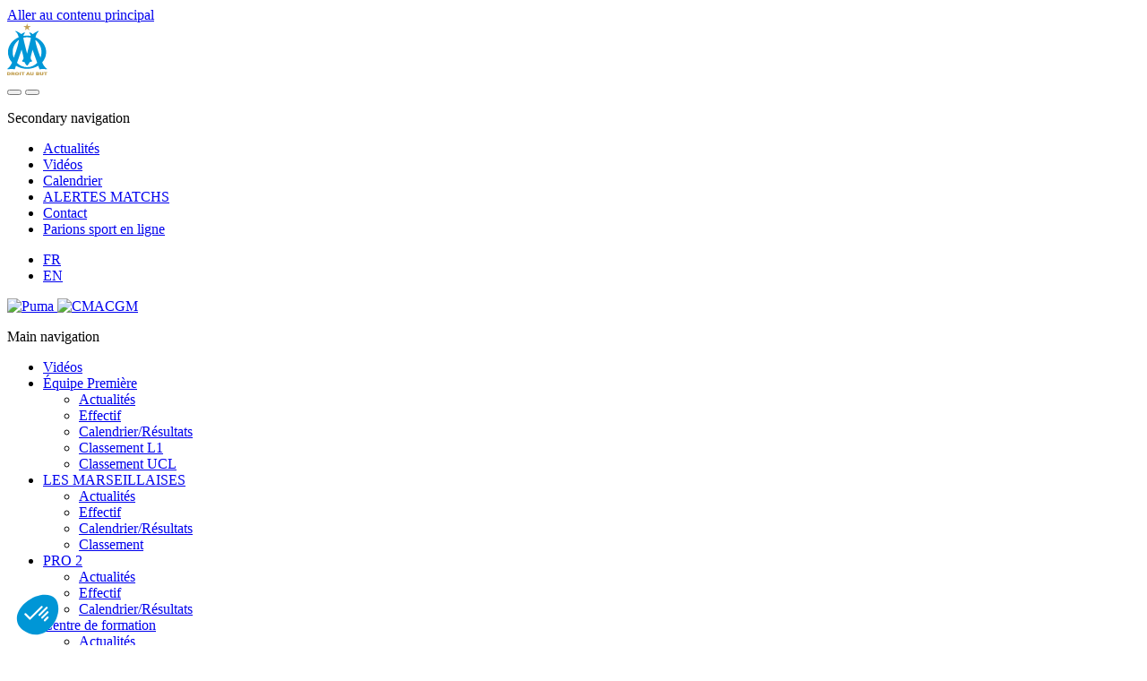

--- FILE ---
content_type: text/html; charset=UTF-8
request_url: https://www.om.fr/fr/actualites/4806/centre-de-formation/74227-u19n-lom-battu-beziers
body_size: 59878
content:
<!DOCTYPE html>
<html lang="fr" dir="ltr" prefix="og: https://ogp.me/ns#">
    <head>
                <script type="text/javascript" id="om-top-bar-script" src="https://topbar.om.fr/script.js"></script>

        <meta charset="utf-8" />
<meta name="description" content="Notre équipe U19 National a perdu sur la pelouse de l’AS Béziers." />
<link rel="canonical" href="https://www.om.fr/fr/actualites/4806/centre-de-formation/74227-u19n-lom-battu-beziers" />
<meta property="og:site_name" content="OM" />
<meta property="og:type" content="Article" />
<meta property="og:url" content="https://www.om.fr/fr/actualites/4806/centre-de-formation/74227-u19n-lom-battu-beziers" />
<meta property="og:title" content="U19N : L’OM battu à Béziers" />
<meta property="og:description" content="Notre équipe U19 National a perdu sur la pelouse de l’AS Béziers." />
<meta property="og:image" content="https://www.om.fr/sites/default/files/2022-10/221004_uyl.jpg" />
<meta property="og:image:alt" content="Image" />
<meta name="twitter:card" content="summary_large_image" />
<meta name="twitter:description" content="Notre équipe U19 National a perdu sur la pelouse de l’AS Béziers." />
<meta name="twitter:site" content="@OM_Officiel" />
<meta name="twitter:title" content="U19N : L’OM battu à Béziers" />
<meta name="twitter:url" content="U19N : L’OM battu à Béziers" />
<meta name="twitter:image" content="https://www.om.fr/sites/default/files/2022-10/221004_uyl.jpg" />
<meta name="Generator" content="Drupal 10 (https://www.drupal.org)" />
<meta name="MobileOptimized" content="width" />
<meta name="HandheldFriendly" content="true" />
<meta name="viewport" content="width=device-width, initial-scale=1.0" />
<link rel="icon" href="/sites/default/files/FAV.png" type="image/png" />
<link rel="alternate" hreflang="fr" href="https://www.om.fr/fr/actualites/4806/centre-de-formation/74227-u19n-lom-battu-beziers" />

        <link rel="stylesheet" media="all" href="/sites/default/files/css/css_6Ylbb86kJrvbgNypUiaWoEOnrYEJ8qUfrmwMEBv2YQ4.css?delta=0&amp;language=fr&amp;theme=om&amp;include=eJxtjEEOwyAMBD9EQeqHIge2gGJjFEOj_L5VLjm0l9FqtBqVkFlX4oeNk2vLTiUYGHE8r8k1bq7TTnmnXiykfXZifxs_W58rVytIzjRW4kWQKi3f3GbhpW3QAVOBjypdG9r4d_xVfhQInJ02IGElg3tXHBYuetE0GR-xIkvS" />
<link rel="stylesheet" media="all" href="//cdnjs.cloudflare.com/ajax/libs/font-awesome/6.6.0/css/all.min.css" />
<link rel="stylesheet" media="all" href="/sites/default/files/css/css_Bsl7NxSRBC02ZWquxWnCbsnYAQzBuMAZgQHDvjygm9A.css?delta=2&amp;language=fr&amp;theme=om&amp;include=eJxtjEEOwyAMBD9EQeqHIge2gGJjFEOj_L5VLjm0l9FqtBqVkFlX4oeNk2vLTiUYGHE8r8k1bq7TTnmnXiykfXZifxs_W58rVytIzjRW4kWQKi3f3GbhpW3QAVOBjypdG9r4d_xVfhQInJ02IGElg3tXHBYuetE0GR-xIkvS" />
<link rel="stylesheet" media="all" href="https://fonts.googleapis.com/css2?family=Roboto+Condensed:wght@100..900&amp;family=Roboto:ital,wght@0,900;1,900&amp;display=swap" />
<link rel="stylesheet" media="all" href="/sites/default/files/css/css_s2hTqJBGRVtGp_OpsNxksUNvMHbdsp-3-_IMsW3tzz0.css?delta=4&amp;language=fr&amp;theme=om&amp;include=eJxtjEEOwyAMBD9EQeqHIge2gGJjFEOj_L5VLjm0l9FqtBqVkFlX4oeNk2vLTiUYGHE8r8k1bq7TTnmnXiykfXZifxs_W58rVytIzjRW4kWQKi3f3GbhpW3QAVOBjypdG9r4d_xVfhQInJ02IGElg3tXHBYuetE0GR-xIkvS" />
<link rel="stylesheet" media="all" href="//cdnjs.cloudflare.com/ajax/libs/slick-carousel/1.9.0/slick.min.css" />

        
        <title>U19N : L’OM battu à Béziers - OM</title>
                    <meta name="twitter:widgets:link-color" content="#0097D7">
            <meta name="twitter:widgets:border-color" content="#1E3C5A">
        
                <meta name="apple-itunes-app" content="app-id=4AGJFCJK3H.com.c4mprod.OM">
        <link rel="apple-touch-icon" sizes="128x128" href="/themes/custom/om/images/logo-128.png" >

                <script>
            (function (w, d, s, l, i) {
                w[l] = w[l] || [];
                w[l].push({
                    'gtm.start': new Date().getTime(),
                    event: 'gtm.js'
                });

                var f = d.getElementsByTagName(s)[0];
                var j = d.createElement(s);
                var dl = l !== 'dataLayer' ? '&l=' + l : '';

                j.async = true;
                j.src = 'https://www.googletagmanager.com/gtm.js?id=' + i + dl;
                f.parentNode.insertBefore(j, f);
            })(window, document, 'script', 'dataLayer', 'GTM-5CZ2QRL');
        </script>
            </head>
    <body class="content-anonymous path-node page-node-type-article">
                <a href="#main-content" class="visually-hidden skip-link">
            Aller au contenu principal
        </a>
        
          <div class="dialog-off-canvas-main-canvas" data-off-canvas-main-canvas>
    <div class="om-top-bar-container"></div>
<div class="om-top-bar-layout"></div>
<div id="layout-container" class="layout-container">
    
    <header role="banner" class="layout-header">
        
  <div id="header"  class="region region-header region-header--no-search">
    <div class="region-header__sticky">
      <div class="region-header__sticky__content wrapper-large">
        <div class="region-header__left">
                      <div id="block-om-branding">
  
    
        <a href="/fr" rel="home">
      <img src="/themes/custom/om/logo.svg" alt="Accueil" fetchpriority="high" />
    </a>
      
</div>

                                <div id="block-menublock">
  
    
      <button class="menu-open-cta js-open-fullscreen-nav"></button>
<button class="menu-close-cta js-close-fullscreen-nav"></button>
  </div>

          
                      <nav role="navigation" aria-labelledby="block-nav-menu" id="block-nav">
            
  <p class="visually-hidden" id="block-nav-menu">Secondary navigation</p>
  

        

                <ul class="main-menu menu">
                                            <li  class="menu-item menu-item--display-desktop menu-item--display-mobile main-item">
                    <a href="/fr/news" title="Actualités du club" data-drupal-link-system-path="news">Actualités</a>
                                    </li>
                                            <li  class="menu-item menu-item--display-desktop main-item">
                    <a href="/fr/videos" data-drupal-link-system-path="videos">Vidéos</a>
                                    </li>
                                            <li  class="menu-item menu-item--display-desktop main-item">
                    <a href="/fr/team/men/calendar" data-drupal-link-system-path="team/men/calendar">Calendrier</a>
                                    </li>
                                            <li  class="menu-item menu-item--display-desktop menu-item--display-mobile main-item">
                    <a href="https://sur.om.fr/4nt0ptP">ALERTES MATCHS</a>
                                    </li>
                                            <li  class="menu-item menu-item--display-desktop menu-item--display-mobile main-item">
                    <a href="/fr/contact" title="Contacter le service client" data-drupal-link-system-path="contact">Contact</a>
                                    </li>
                                            <li  class="menu-item menu-item--display-desktop main-item">
                    <a href="https://ad.doubleclick.net/ddm/trackclk/N30402.3377626OLYMPIQUEMARSEILLE/B26224195.310369177;dc_trk_aid=502697600;dc_trk_cid=155312990;dc_lat=;dc_rdid=;tag_for_child_directed_treatment=;tfua=;ltd=" title="Partenariat ParionsSport" target="_blank">Parions sport en ligne</a>
                                    </li>
                    </ul>
    





  </nav>

                  </div>

        <div class="region-header__right">
          <div class="languageswitcher">
            <div class="language-switcher-language-url" id="block-languageswitcher" role="navigation">
  
    
      <ul block="block-languageswitcher" region="header"><li hreflang="fr" data-drupal-link-system-path="node/74227" class="is-active" aria-current="page"><a href="/fr/actualites/4806/centre-de-formation/74227-u19n-lom-battu-beziers" class="language-link is-active" hreflang="fr" data-drupal-link-system-path="node/74227" aria-current="page">FR</a></li><li hreflang="en" data-drupal-link-system-path="node/74227"><a href="/en/node/74227" class="language-link" hreflang="en" data-drupal-link-system-path="node/74227">EN</a></li></ul>
  </div>

          </div>

          <a target="_blank" href="https://puma.com">
            <img loading="lazy" src="/sites/default/files/2019-06/puma-logo%403x.png" height="25" alt="Puma">
          </a>
          <a target="_blank" href="https://cmacgm-group.com">
            <img loading="lazy" src="/sites/default/files/2024-11/cmacgm-logo.png" height="25" alt="CMACGM">
          </a>
        </div>
      </div>
    </div>

    <div class="region-header__fullscreen js-fullscreen-nav">
      <div class="region-header__fullscreen__content wrapper-large">
                  <nav role="navigation" aria-labelledby="block-om-main-menu-menu" id="block-om-main-menu">
            
  <p class="visually-hidden" id="block-om-main-menu-menu">Main navigation</p>
  

        

                <ul class="main-menu menu">
                                            <li  class="menu-item menu-item--display-mobile main-item">
                    <a href="/fr/videos" title="Consulter les dernières vidéos" data-drupal-link-system-path="videos">Vidéos</a>
                                    </li>
                                            <li  class="menu-item menu-item--display-desktop menu-item--display-mobile main-item">
                    <a href="/fr/news?type=All&amp;field_theme_target_id=4803&amp;field_accessibility_target_id=All" data-drupal-link-query="{&quot;field_accessibility_target_id&quot;:&quot;All&quot;,&quot;field_theme_target_id&quot;:&quot;4803&quot;,&quot;type&quot;:&quot;All&quot;}" data-drupal-link-system-path="news">Équipe Première</a>
                                                            <ul class="menu menu">
                                            <li  class="menu-item menu-item--display-desktop menu-item--display-mobile">
                    <a href="/fr/news?type=All&amp;field_theme_target_id=4803&amp;field_accessibility_target_id=All" data-drupal-link-query="{&quot;field_accessibility_target_id&quot;:&quot;All&quot;,&quot;field_theme_target_id&quot;:&quot;4803&quot;,&quot;type&quot;:&quot;All&quot;}" data-drupal-link-system-path="news">Actualités</a>
                                    </li>
                                            <li  class="menu-item menu-item--display-desktop menu-item--display-mobile">
                    <a href="/fr/team/men/players" data-drupal-link-system-path="team/men/players">Effectif</a>
                                    </li>
                                            <li  class="menu-item menu-item--display-desktop menu-item--display-mobile">
                    <a href="/fr/team/men/calendar" data-drupal-link-system-path="team/men/calendar">Calendrier/Résultats</a>
                                    </li>
                                            <li  class="menu-item menu-item--display-desktop menu-item--display-mobile">
                    <a href="/fr/team/men/ranking" data-drupal-link-system-path="team/men/ranking">Classement L1</a>
                                    </li>
                                            <li  class="menu-item menu-item--display-desktop menu-item--display-mobile">
                    <a href="/fr/team/men/ranking/2025-2026/UCL" data-drupal-link-system-path="team/men/ranking/2025-2026/UCL">Classement UCL</a>
                                    </li>
                    </ul>
    
                                    </li>
                                            <li  class="menu-item menu-item--display-desktop menu-item--display-mobile main-item">
                    <a href="https://lesmarseillaises.om.fr/fr">LES MARSEILLAISES</a>
                                                            <ul class="menu menu">
                                            <li  class="menu-item menu-item--display-desktop menu-item--display-mobile">
                    <a href="https://lesmarseillaises.om.fr/fr/actualites">Actualités</a>
                                    </li>
                                            <li  class="menu-item menu-item--display-desktop menu-item--display-mobile">
                    <a href="/fr/team/women/players" data-drupal-link-system-path="team/women/players">Effectif</a>
                                    </li>
                                            <li  class="menu-item menu-item--display-desktop menu-item--display-mobile">
                    <a href="/fr/team/women" data-drupal-link-system-path="team/women">Calendrier/Résultats</a>
                                    </li>
                                            <li  class="menu-item menu-item--display-desktop menu-item--display-mobile">
                    <a href="/fr/team/women/ranking" data-drupal-link-system-path="team/women/ranking">Classement</a>
                                    </li>
                    </ul>
    
                                    </li>
                                            <li  class="menu-item menu-item--display-desktop menu-item--display-mobile main-item">
                    <a href="/fr/news?type=All&amp;field_theme_target_id=4803&amp;field_accessibility_target_id=All" data-drupal-link-query="{&quot;field_accessibility_target_id&quot;:&quot;All&quot;,&quot;field_theme_target_id&quot;:&quot;4803&quot;,&quot;type&quot;:&quot;All&quot;}" data-drupal-link-system-path="news">PRO 2</a>
                                                            <ul class="menu menu">
                                            <li  class="menu-item menu-item--display-desktop menu-item--display-mobile">
                    <a href="/fr/news?type=All&amp;field_theme_target_id=28071&amp;field_accessibility_target_id=All" data-drupal-link-query="{&quot;field_accessibility_target_id&quot;:&quot;All&quot;,&quot;field_theme_target_id&quot;:&quot;28071&quot;,&quot;type&quot;:&quot;All&quot;}" data-drupal-link-system-path="news">Actualités</a>
                                    </li>
                                            <li  class="menu-item menu-item--display-desktop menu-item--display-mobile">
                    <a href="/fr/actualites/28071/pro-2/99982-2025-2026-leffectif-pro-2" data-drupal-link-system-path="node/99982">Effectif</a>
                                    </li>
                                            <li  class="menu-item menu-item--display-desktop menu-item--display-mobile">
                    <a href="https://www.om.fr/fr/actualites/28071/pro-2/99973-n3-le-calendrier-2025-2026-de-lom">Calendrier/Résultats</a>
                                    </li>
                    </ul>
    
                                    </li>
                                            <li  class="menu-item menu-item--display-desktop menu-item--display-mobile main-item">
                    <a href="/fr/news?type=All&amp;field_theme_target_id=4806&amp;field_accessibility_target_id=All" data-drupal-link-query="{&quot;field_accessibility_target_id&quot;:&quot;All&quot;,&quot;field_theme_target_id&quot;:&quot;4806&quot;,&quot;type&quot;:&quot;All&quot;}" data-drupal-link-system-path="news">Centre de formation</a>
                                                            <ul class="menu menu">
                                            <li  class="menu-item menu-item--display-desktop menu-item--display-mobile">
                    <a href="/fr/news?type=All&amp;field_theme_target_id=4806&amp;field_accessibility_target_id=All" data-drupal-link-query="{&quot;field_accessibility_target_id&quot;:&quot;All&quot;,&quot;field_theme_target_id&quot;:&quot;4806&quot;,&quot;type&quot;:&quot;All&quot;}" data-drupal-link-system-path="news">Actualités</a>
                                    </li>
                                            <li  class="menu-item menu-item--display-desktop menu-item--display-mobile">
                    <a href="/fr/actualites/4806/centre-de-formation/100141-2025-2026-les-effectifs-du-centre-de-formation" data-drupal-link-system-path="node/100141">Effectifs</a>
                                    </li>
                                            <li  class="menu-item menu-item--display-desktop menu-item--display-mobile">
                    <a href="/fr/actualites/4806/centre-de-formation/99997-2025-2026-les-calendriers-des-equipes-du-centre-de" data-drupal-link-system-path="node/99997">Calendrier/Résultats</a>
                                    </li>
                    </ul>
    
                                    </li>
                                            <li  class="menu-item menu-item--display-desktop menu-item--display-mobile main-item">
                    <a href="/fr/13532/13532-groupes-de-supporters" data-drupal-link-system-path="node/13532">Supporters</a>
                                                            <ul class="menu menu">
                                            <li  class="menu-item menu-item--display-desktop menu-item--display-mobile">
                    <a href="/fr/13532/13532-groupes-de-supporters" data-drupal-link-system-path="node/13532">Les groupes</a>
                                    </li>
                                            <li  class="menu-item menu-item--display-desktop menu-item--display-mobile">
                    <a href="/fr/psh-pmr" title="L&#039;OM et la Personne en situation de handicap" data-drupal-link-system-path="node/82701">PSH</a>
                                    </li>
                                            <li  class="menu-item menu-item--display-desktop">
                    <a href="https://l.matchwornshirt.com/olympique-marseille-6">Maillots Portés</a>
                                    </li>
                    </ul>
    
                                    </li>
                                            <li  class="menu-item menu-item--display-desktop menu-item--display-mobile main-item">
                    <a href="/fr/accessibilite-au-stade" data-drupal-link-system-path="node/40652">Stade</a>
                                                            <ul class="menu menu">
                                            <li  class="menu-item menu-item--display-desktop menu-item--display-mobile">
                    <a href="https://billetterie.om.fr/fr/accessibilite-stade" target="_blank">Venir à l&#039;Orange Vélodrome</a>
                                    </li>
                                            <li  class="menu-item menu-item--display-desktop menu-item--display-mobile">
                    <a href="https://www.orangevelodrome.com/" target="_blank">OrangeVélodrome.com</a>
                                    </li>
                                            <li  class="menu-item menu-item--display-desktop menu-item--display-mobile">
                    <a href="https://www.orangevelodrome.com/om-tour" target="_blank">Visiter le stade</a>
                                    </li>
                    </ul>
    
                                    </li>
                                            <li  class="menu-item menu-item--display-desktop menu-item--display-mobile main-item">
                    <a href="/fr/news?type=All&amp;field_theme_target_id=4808&amp;field_accessibility_target_id=All" data-drupal-link-query="{&quot;field_accessibility_target_id&quot;:&quot;All&quot;,&quot;field_theme_target_id&quot;:&quot;4808&quot;,&quot;type&quot;:&quot;All&quot;}" data-drupal-link-system-path="news">Club</a>
                                                            <ul class="menu menu">
                                            <li  class="menu-item menu-item--display-desktop menu-item--display-mobile">
                    <a href="/fr/news?type=All&amp;field_theme_target_id=4808&amp;field_accessibility_target_id=All" data-drupal-link-query="{&quot;field_accessibility_target_id&quot;:&quot;All&quot;,&quot;field_theme_target_id&quot;:&quot;4808&quot;,&quot;type&quot;:&quot;All&quot;}" data-drupal-link-system-path="news">Actualités</a>
                                    </li>
                                            <li  class="menu-item menu-item--display-desktop menu-item--display-mobile">
                    <a href="/fr/ere/186/186-la-naissance-et-les-1ers-trophees" data-drupal-link-system-path="node/186">Histoire du club</a>
                                    </li>
                                            <li  class="menu-item menu-item--display-desktop menu-item--display-mobile">
                    <a href="/fr/palmares" data-drupal-link-system-path="node/41405">Palmarès</a>
                                    </li>
                                            <li  class="menu-item menu-item--display-desktop">
                    <a href="https://www.linkedin.com/company/sasp-olympique-de-marseille/jobs/" title="Les offres d&#039;emploi du Club" target="_blank">Carrières</a>
                                    </li>
                                            <li  class="menu-item menu-item--display-desktop menu-item--display-mobile">
                    <a href="https://abo.om.fr/">Abonnements</a>
                                    </li>
                                            <li  class="menu-item menu-item--display-desktop menu-item--display-mobile">
                    <a href="https://form.om.fr/?utm_source=om.fr&amp;utm_medium=website&amp;utm_campaign=newsletter-OM-2425&amp;utm_id=NEWSLETTER&amp;utm_term=billetterie-om-2425&amp;utm_content=newsletter-website-billetterie-om-2425">Inscription newsletter</a>
                                    </li>
                    </ul>
    
                                    </li>
                                            <li  class="menu-item main-item">
                    <a href="/live-om">Live OM</a>
                                    </li>
                                            <li  class="menu-item menu-item--display-desktop menu-item--display-mobile main-item">
                    <a href="https://www.om.fr/fr/treiziemehomme/presentation">Treizième Homme</a>
                                                            <ul class="menu menu">
                                            <li  class="menu-item menu-item--display-desktop menu-item--display-mobile">
                    <a href="/fr/treiziemehomme/presentation" title="Présentation de l&#039;OM Fondation" data-drupal-link-system-path="node/79099">Présentation</a>
                                    </li>
                                            <li  class="menu-item menu-item--display-desktop">
                    <a href="https://www.om.fr/fr/news?type=All&amp;field_theme_target_id=5900&amp;field_accessibility_target_id=All" title="Actualités de l&#039;OM Fondation">Actualités</a>
                                    </li>
                                            <li  class="menu-item menu-item--display-desktop menu-item--display-mobile">
                    <a href="https://www.om.fr/fr/actualites/5900/treizieme-homme/103985-equipe-de-foot-amputes">Equipe de foot amputés </a>
                                    </li>
                    </ul>
    
                                    </li>
                                            <li  class="menu-item menu-item--display-desktop menu-item--display-mobile main-item">
                    <a href="/fr/94269/94269-partenaires-feminines" data-drupal-link-system-path="node/94269">Partenaires</a>
                                                            <ul class="menu menu">
                                            <li  class="menu-item menu-item--display-desktop menu-item--display-mobile">
                    <a href="/fr/partenaires/presentation" data-drupal-link-system-path="node/80844">Équipe Première</a>
                                    </li>
                                            <li  class="menu-item menu-item--display-desktop menu-item--display-mobile">
                    <a href="/fr/94269/94269-partenaires-feminines" data-drupal-link-system-path="node/94269">Équipe Féminine</a>
                                    </li>
                                            <li  class="menu-item menu-item--display-desktop menu-item--display-mobile">
                    <a href="/fr/partenaires/cmacgm/2024" target="_self" data-drupal-link-system-path="node/89576">CMA CGM</a>
                                    </li>
                                            <li  class="menu-item menu-item--display-desktop menu-item--display-mobile">
                    <a href="https://ligue1plus.fr/" target="_blank">Ligue 1+</a>
                                    </li>
                    </ul>
    
                                    </li>
                                            <li  class="menu-item menu-item--display-desktop menu-item--display-mobile main-item">
                    <a href="/fr/chatbot" data-drupal-link-system-path="node/103934">OM CHATBOT</a>
                                    </li>
                    </ul>
    





  </nav>

                          <div class="languageswitcher">
            <a href="/fr/contact" title="Contact" data-drupal-link-system-path="contact">Contact</a>
            <div class="language-switcher-language-url" id="block-languageswitcher" role="navigation">
  
    
      <ul block="block-languageswitcher" region="header"><li hreflang="fr" data-drupal-link-system-path="node/74227" class="is-active" aria-current="page"><a href="/fr/actualites/4806/centre-de-formation/74227-u19n-lom-battu-beziers" class="language-link is-active" hreflang="fr" data-drupal-link-system-path="node/74227" aria-current="page">FR</a></li><li hreflang="en" data-drupal-link-system-path="node/74227"><a href="/en/node/74227" class="language-link" hreflang="en" data-drupal-link-system-path="node/74227">EN</a></li></ul>
  </div>

          </div>
              </div>
    </div>
  </div>

    </header>

    
    
    <div class="layout-top">
        
    </div>

    <main role="main">
        <a id="main-content" tabindex="-1"></a>
        <div class="layout-content">
            <div class="region-container">
  
      <div class="region region-content">
      <div class="wrapper-large">
    <div data-drupal-messages-fallback class="hidden"></div>
</div>
<div id="block-om-content">
  
    
      


<article class="full full-article">
      
<div  class="article-full">
    
<div  class="article-full__header">
    
            <div class="field field--name-field-media field--type-entity-reference field--label-hidden field__item"><div class="image" style="background-image: url(https://www.om.fr/sites/default/files/styles/max_2600x2600/public/2022-10/221004_uyl.jpg.webp?itok=U6CdG6Hi)"></div>

    <p class="field--name-field-media-credits">Photo : OM.fr</p>
</div>
      
<div  class="article-full__header__content">
    
            <div class="field field--name-field-theme field--type-entity-reference field--label-hidden field__item">
<div class="taxonomy-term vocabulary-themes">
    <div class="theme"
                style="background-color: #0e96d2"
        >
        <div class="content">
            
            
            <div class="field field--name-name field--type-string field--label-hidden field__item">Formation</div>
      
        </div>
    </div>
</div>
</div>
      
  
            <div class="field field--name-title field--type-string field--label-hidden field__item"><h1>U19N : L’OM battu à Béziers</h1>
</div>
      
      <div class="field field--name-field-tags field--type-entity-reference field--label-hidden field__items">
              <div class="field__item">U19 National</div>
          </div>
  
  </div>
  </div>
<div  class="article-full__infos">
    
<span class="author-prefix">Posté par </span>
            <div class="field field--name-field-author field--type-string field--label-hidden field__item">OM.fr</div>
      <div class="field--name-field-publication-date field-date-teaser">Le Lundi 6 mars 2023 à 09:12</div>


<div class="share-container">
                                                            <div class="field field--name-field-social-share field--type-string field--label-hidden field__item">Partager le contenu</div>
                                        
    <div class="share-btns">
                <a target="_blank" href="https://twitter.com/share?url=https://www.om.fr/fr/actualites/4806/centre-de-formation/74227-u19n-lom-battu-beziers&text=U19N : L’OM battu à Béziers" title="Share with Twitter" class="share-btn share-btn--twitter">
            <span class="ico-social-twitter" aria-hidden="true"></span>
            <span class="visually-hidden">Twitter</span>
        </a>

                <a target="_blank" href="https://www.facebook.com/sharer/sharer.php?u=https://www.om.fr/fr/actualites/4806/centre-de-formation/74227-u19n-lom-battu-beziers" title="Share with Facebook" class="share-btn share-btn--facebook">
            <span class="ico-social-facebook" aria-hidden="true"></span>
            <span class="visually-hidden">Facebook</span>
        </a>

                <a target="_blank" href="https://www.linkedin.com/shareArticle?mini=true&url=https://www.om.fr/fr/actualites/4806/centre-de-formation/74227-u19n-lom-battu-beziers&text=U19N : L’OM battu à Béziers" title="Share with Linkedin" class="share-btn share-btn--linkedin">
            <span class="ico-social-linkedin" aria-hidden="true"></span>
            <span class="visually-hidden">LinkedIN</span>
        </a>

                <div class="share-btn share-btn--url js-copy-url" data-title="Lien copié">
            <input type="text" value="https://www.om.fr/fr/actualites/4806/centre-de-formation/74227-u19n-lom-battu-beziers" class="visually-hidden" id="url-share" aria-hidden="true"/>
            <a href="#">copier l'url</a>
        </div>
    </div>
</div>
  </div>
<div  class="article-full__content">
    
<div  class="article-full__content__body">
    
            <div class="field field--name-field-catchphrase field--type-string field--label-hidden field__item">Notre équipe U19 National a perdu sur la pelouse de l’AS Béziers.</div>
      
            <div class="field field--name-body field--type-text-with-summary field--label-hidden field__item"><p>Après deux succès de rang à Monaco et contre Montpellier, nos U19 voulaient effectuer la passe de trois en déplacement à Béziers. Malheureusement, ce sont les locaux qui ont mis la main sur la rencontre. Un but dans le premier quart d’heure de Rémi Trujillo et deux buts en deux minutes après l’heure de jeu ont scellé les espoirs de victoire de notre équipe.</p>
<p>&nbsp;</p>
<p>Au classement, l’OM est troisième à trois longueurs de la deuxième place occupée par Toulouse. Le samedi 11 mars à 14h30, nos Olympiens joueront un match en retard de la 15e journée, Istres FC – OM.</p>
<p>&nbsp;</p>
<h3>AS Béziers - OM : 3-0</h3>
<p>Saison 2022-2023 – U19 National – Groupe D – Journée 20<br />
Stade René Vignal<br />
<strong>Arbitre : </strong>Yanis Chomette<br />
<strong>Mi-temps : </strong>1-0<br />
<strong>Buts – Béziers :</strong> Trujillo (14, 65), Bouhadjar (67)<br />
<strong>OM : </strong>Sacco, Ahamada, Ghaud, Slimani, Daubenfeld, Sellami, Tunkadi, Soglo (Sternal 54), Benyahia-Tani (Hassad 73), Lukoki, Seha (Lafont 73)<br />
<strong>Remplaçant : </strong>Vilon Guezo<br />
<strong>Entraîneur :</strong> Michaël Lebaillif</p>
</div>
      
  </div>
            <div class="field field--name-field-linked-view field--type-double-textfield field--label-hidden field__item">
<div class="view view-news view-id-news view-display-id-same_category js-view-dom-id-db78b8be8933277475013ed9414d6d5d0909be62d9047afc0919bceabed58679">
  
    
      <div class="view-header">
      <h2>Dans la même catégorie..</h2>

    </div>
      
          <div class="view-content">
          <div class="views-row">


<article class="teaser teaser-article">
      <a href="/fr/actualites/4806/formation/106940-youth-league-suivez-real-om-en-direct">
      
            <div class="field field--name-field-media field--type-entity-reference field--label-hidden field__item"><div class="image" style="background-image: url(https://www.om.fr/sites/default/files/styles/max_2600x2600/public/2025-09/ICONSPORT_270899_0028_0.jpg.webp?itok=h55Jht3h)"></div>

</div>
      
<div  class="teaser__content">
    
            <div class="field field--name-field-theme field--type-entity-reference field--label-hidden field__item">
<div class="taxonomy-term vocabulary-themes">
    <div class="theme"
                style="background-color: #0e96d2"
        >
        <div class="content">
            
            
            <div class="field field--name-name field--type-string field--label-hidden field__item">Formation</div>
      
        </div>
    </div>
</div>
</div>
      <div class="field--name-field-publication-date field-date-teaser">Aujourd'hui</div>
            <div class="field field--name-field-title-summary field--type-string field--label-hidden field__item"><h3>Youth League : Suivez Real-OM en direct</h3>
</div>
      
      <div class="field field--name-field-tags field--type-entity-reference field--label-hidden field__items">
              <div class="field__item">Uefa Youth League</div>
          </div>
  
  </div>
    </a>
  </article>
</div>
    <div class="views-row">


<article class="teaser teaser-article-video">
      <a href="/fr/video/4806/formation/106763-u19-match-nul-contre-aubagne-air-bel">
      
            <div class="field field--name-field-media field--type-entity-reference field--label-hidden field__item"><div class="image" style="background-image: url(https://www.om.fr/sites/default/files/styles/max_2600x2600/public/2026-01/260125_U19_OM-UJS-094.jpg.webp?itok=UxW2wYAW)"></div>

</div>
      
<div  class="teaser__content">
    
            <div class="field field--name-field-theme field--type-entity-reference field--label-hidden field__item">
<div class="taxonomy-term vocabulary-theme-prime">
    <div class="theme"
        >
        <div class="content">
            
            
            <div class="field field--name-name field--type-string field--label-hidden field__item">Formation</div>
      
        </div>
    </div>
</div>
</div>
      <div class="field--name-field-publication-date field-date-teaser">Mercredi 28 janvier 2026 </div>
            <div class="field field--name-field-title-summary field--type-string field--label-hidden field__item"><h3>U19 : Match nul contre Aubagne Air Bel</h3>
</div>
      
      <div class="field field--name-field-tags field--type-entity-reference field--label-hidden field__items">
              <div class="field__item">U19 National</div>
              <div class="field__item">But</div>
          </div>
  
  </div>
    </a>
  </article>
</div>
    <div class="views-row">
            
<div class="node-push-block" onclick="window.open('https://ad.doubleclick.net/ddm/trackclk/N30402.3377626OLYMPIQUEMARSEILLE/B26224195.310367953;dc_trk_aid=502696964;dc_trk_cid=155524806;dc_lat=;dc_rdid=;tag_for_child_directed_treatment=;tfua=;ltd=', );">
                <div class="media-block">
                            
                                    <img src="/sites/default/files/styles/large/public/2025-08/Parions%20sport_0.png.webp?itok=XTkd0h-a" alt="FDJ PROMO AOUT 2526"/>
                                    </div>
    
        </div>
</div>

    </div>
  
          </div>
</div>
      
  </div>
  </div>
  </article>

  </div>
<div id="block-dailymotionliveblock">
  
    
      
  </div>

    </div>
  </div>
        </div>
    </main>

    <div class="layout-club">
        
    </div>

    <div class="bottom">
        

    </div>

    <div class="partners-container">
        <div class="partners">
            
  <div class="region region-partners">
    <div class="views-element-container" id="block-views-block-partners-main-partners">
  
    
      <div block="block-views-block-partners-main-partners" region="partners">
<div class="view view-partners view-id-partners view-display-id-main_partners js-view-dom-id-045b097fabaf276c2752200f6243e9616c0fa0d8131a85d118b46583f0187750">
  
    
      <div class="view-header">
      <p>Partenaires majeurs</p>
    </div>
      
          <div class="view-content">
          <div class="views-row"><div class="taxonomy-term vocabulary-partners">
    <div class="content">
        <a  target="_blank" href="https://eu.puma.com/fr/en/home">
            
            <div class="field field--name-field-logo field--type-entity-reference field--label-hidden field__item"><div>
  
  
            <div class="field field--name-field-media-image field--type-image field--label-hidden field__item">  <img loading="lazy" src="/sites/default/files/2019-06/puma-logo%403x.png" width="174" height="135" alt="Puma" />

</div>
      
</div>
</div>
      
        </a>
    </div>
</div>
</div>
    <div class="views-row"><div class="taxonomy-term vocabulary-partners">
    <div class="content">
        <a  target="_blank" href="https://www.cmacgm-group.com/fr">
            
            <div class="field field--name-field-logo field--type-entity-reference field--label-hidden field__item"><div>
  
  
            <div class="field field--name-field-media-image field--type-image field--label-hidden field__item">  <img loading="lazy" src="/sites/default/files/2023-07/cmacgm-logo.png" width="3601" height="1900" alt="cma cgm logo" />

</div>
      
</div>
</div>
      
        </a>
    </div>
</div>
</div>

    </div>
  
          </div>
</div>

  </div>
<div class="views-element-container" id="block-views-block-partners-premium-partners">
  
    
      <div block="block-views-block-partners-premium-partners" region="partners">
<div class="view view-partners view-id-partners view-display-id-premium_partners js-view-dom-id-37248bed541a258e582bde6c56c2181e2ded80c40b2ac0bf20d50beadb6522bf">
  
    
      <div class="view-header">
      <p>Partenaires premium</p>
    </div>
      
          <div class="view-content">
          <div class="views-row"><div class="taxonomy-term vocabulary-partners">
    <div class="content">
        <a  target="_blank" href="https://www.boulanger.com/">
            
            <div class="field field--name-field-logo field--type-entity-reference field--label-hidden field__item"><div>
  
  
            <div class="field field--name-field-media-image field--type-image field--label-hidden field__item">  <img loading="lazy" src="/sites/default/files/2023-11/387322935_904487727686522_4569564643320219417_n.png" width="2473" height="1458" alt="logo boulanger" />

</div>
      
</div>
</div>
      
        </a>
    </div>
</div>
</div>
    <div class="views-row"><div class="taxonomy-term vocabulary-partners">
    <div class="content">
        <a  target="_blank" href="http://www.caissedepargne-cepac.fr/">
            
            <div class="field field--name-field-logo field--type-entity-reference field--label-hidden field__item"><div>
  
  
            <div class="field field--name-field-media-image field--type-image field--label-hidden field__item">  <img loading="lazy" src="/sites/default/files/2022-07/CEPAC.png" width="600" height="300" alt="CEPAC-.png" />

</div>
      
</div>
</div>
      
        </a>
    </div>
</div>
</div>
    <div class="views-row"><div class="taxonomy-term vocabulary-partners">
    <div class="content">
        <a  target="_blank" href="https://www.doretdeplatineshop.com/fr-fr/">
            
            <div class="field field--name-field-logo field--type-entity-reference field--label-hidden field__item"><div>
  
  
            <div class="field field--name-field-media-image field--type-image field--label-hidden field__item">  <img loading="lazy" src="/sites/default/files/2024-11/dpl-logo.png" width="134" height="167" alt="logo dor platine 2024" />

</div>
      
</div>
</div>
      
        </a>
    </div>
</div>
</div>
    <div class="views-row"><div class="taxonomy-term vocabulary-partners">
    <div class="content">
        <a  target="_blank" href="https://www.parionssport.fdj.fr/">
            
            <div class="field field--name-field-logo field--type-entity-reference field--label-hidden field__item"><div>
  
  
            <div class="field field--name-field-media-image field--type-image field--label-hidden field__item">  <img loading="lazy" src="/sites/default/files/2025-07/PSEL_LOGO_SPONSORING_FOND_BLANC_2LIGNES_RVB.png" width="8001" height="3868" alt="Parions Sport en ligne" />

</div>
      
</div>
</div>
      
        </a>
    </div>
</div>
</div>
    <div class="views-row"><div class="taxonomy-term vocabulary-partners">
    <div class="content">
        <a  target="_blank" href="https://www.randstad.fr/">
            
            <div class="field field--name-field-logo field--type-entity-reference field--label-hidden field__item"><div>
  
  
            <div class="field field--name-field-media-image field--type-image field--label-hidden field__item">  <img loading="lazy" src="/sites/default/files/2021-08/RANDSTAD-LOGO-V4.png" width="97" height="58" alt="RANDSTAD-LOGO-OM.FR_.png" />

</div>
      
</div>
</div>
      
        </a>
    </div>
</div>
</div>
    <div class="views-row"><div class="taxonomy-term vocabulary-partners">
    <div class="content">
        <a  target="_blank" href="https://www.om.fr/fr/actualites/5627/partenaires/78358-om-x-sublime-cote-divoire">
            
            <div class="field field--name-field-logo field--type-entity-reference field--label-hidden field__item"><div>
  
  
            <div class="field field--name-field-media-image field--type-image field--label-hidden field__item">  <img loading="lazy" src="/sites/default/files/2023-08/Logotypes%20Sublime%20Co%CC%82te%20d%27Ivoire%20CMJN-VERTICAL%5B81%5D.png" width="299" height="346" alt="SUBLIME CIV" />

</div>
      
</div>
</div>
      
        </a>
    </div>
</div>
</div>

    </div>
  
          </div>
</div>

  </div>
<div class="views-element-container" id="block-views-block-partners-official-partners">
  
    
      <div block="block-views-block-partners-official-partners" region="partners">
<div class="view view-partners view-id-partners view-display-id-official_partners js-view-dom-id-6d72781c1e16db3c099aa3b1700180c39c23d08e8a241fa6683906ade132c971">
  
    
      <div class="view-header">
      <p>Partenaires officiels</p>
    </div>
      
          <div class="view-content">
          <div class="views-row"><div class="taxonomy-term vocabulary-partners">
    <div class="content">
        <a  href="https://www.api-restauration.com/">
            
            <div class="field field--name-field-logo field--type-entity-reference field--label-hidden field__item"><div>
  
  
            <div class="field field--name-field-media-image field--type-image field--label-hidden field__item">  <img loading="lazy" src="/sites/default/files/2025-11/logo%20partenaire%20Api%20Restauration%20paysage.pdf-1.png" width="4158" height="1910" alt="API" title="API" />

</div>
      
</div>
</div>
      
        </a>
    </div>
</div>
</div>
    <div class="views-row"><div class="taxonomy-term vocabulary-partners">
    <div class="content">
        <a  href="https://www.chabrand.net/fr/">
            
            <div class="field field--name-field-logo field--type-entity-reference field--label-hidden field__item"><div>
  
  
            <div class="field field--name-field-media-image field--type-image field--label-hidden field__item">  <img loading="lazy" src="/sites/default/files/2026-01/CHABRAND-removebg-preview.png" width="478" height="210" alt="Chabrand" />

</div>
      
</div>
</div>
      
        </a>
    </div>
</div>
</div>
    <div class="views-row"><div class="taxonomy-term vocabulary-partners">
    <div class="content">
        <a  target="_blank" href="https://www.cocacola.fr/fr/home/">
            
            <div class="field field--name-field-logo field--type-entity-reference field--label-hidden field__item"><div>
  
  
            <div class="field field--name-field-media-image field--type-image field--label-hidden field__item">  <img loading="lazy" src="/sites/default/files/2019-06/logo_cocacola.png" width="120" height="38" alt="Logo Coca-Cola" />

</div>
      
</div>
</div>
      
        </a>
    </div>
</div>
</div>
    <div class="views-row"><div class="taxonomy-term vocabulary-partners">
    <div class="content">
        <a  target="_blank" href="https://www.ea.com/fr-fr">
            
            <div class="field field--name-field-logo field--type-entity-reference field--label-hidden field__item"><div>
  
  
            <div class="field field--name-field-media-image field--type-image field--label-hidden field__item">  <img loading="lazy" src="/sites/default/files/2023-07/EAS_PRIMARY_LOGO_BLK_PNG.png" width="1590" height="789" alt="ea sports fc" title="EA Sports" />

</div>
      
</div>
</div>
      
        </a>
    </div>
</div>
</div>
    <div class="views-row"><div class="taxonomy-term vocabulary-partners">
    <div class="content">
        <a  href="https://www.etoro.com/fr/">
            
            <div class="field field--name-field-logo field--type-entity-reference field--label-hidden field__item"><div>
  
  
            <div class="field field--name-field-media-image field--type-image field--label-hidden field__item">  <img loading="lazy" src="/sites/default/files/2025-11/Copy%20of%201000x400-%281%29%281%29_0.png" width="1001" height="401" alt="E-toro" />

</div>
      
</div>
</div>
      
        </a>
    </div>
</div>
</div>
    <div class="views-row"><div class="taxonomy-term vocabulary-partners">
    <div class="content">
        <a  href="https://www.heiwa-france.com/fr/">
            
            <div class="field field--name-field-logo field--type-entity-reference field--label-hidden field__item"><div>
  
  
            <div class="field field--name-field-media-image field--type-image field--label-hidden field__item">  <img loading="lazy" src="/sites/default/files/2026-01/logoV3.png" width="1404" height="1102" alt="Logo Heiwa" />

</div>
      
</div>
</div>
      
        </a>
    </div>
</div>
</div>
    <div class="views-row"><div class="taxonomy-term vocabulary-partners">
    <div class="content">
        <a  target="_blank" href="https://www.intersport.fr">
            
            <div class="field field--name-field-logo field--type-entity-reference field--label-hidden field__item"><div>
  
  
            <div class="field field--name-field-media-image field--type-image field--label-hidden field__item">  <img loading="lazy" src="/sites/default/files/2019-11/COMPACT_BANNER_MARK_RGB_free.png" width="564" height="174" alt="Logo-InterSport-V3" />

</div>
      
</div>
</div>
      
        </a>
    </div>
</div>
</div>
    <div class="views-row"><div class="taxonomy-term vocabulary-partners">
    <div class="content">
        <a  target="_blank" href="https://www.mcdonalds.fr">
            
            <div class="field field--name-field-logo field--type-entity-reference field--label-hidden field__item"><div>
  
  
            <div class="field field--name-field-media-image field--type-image field--label-hidden field__item">  <img loading="lazy" src="/sites/default/files/2024-07/McD_TheToken-EuroGreen_1235_RGB.png" width="866" height="866" alt="McDonalds" title="McDonalds" />

</div>
      
</div>
</div>
      
        </a>
    </div>
</div>
</div>
    <div class="views-row"><div class="taxonomy-term vocabulary-partners">
    <div class="content">
        <a  href="https://okoeurope.com/">
            
            <div class="field field--name-field-logo field--type-entity-reference field--label-hidden field__item"><div>
  
  
            <div class="field field--name-field-media-image field--type-image field--label-hidden field__item">  <img loading="lazy" src="/sites/default/files/2024-12/logo%20O%CC%88KO%20sans%20fond.png" width="459" height="220" alt="ÖKO EUROPE" title="ÖKO EUROPE" />

</div>
      
</div>
</div>
      
        </a>
    </div>
</div>
</div>
    <div class="views-row"><div class="taxonomy-term vocabulary-partners">
    <div class="content">
        <a  target="_blank" href="https://www.groupeonet.com/">
            
            <div class="field field--name-field-logo field--type-entity-reference field--label-hidden field__item"><div>
  
  
            <div class="field field--name-field-media-image field--type-image field--label-hidden field__item">  <img loading="lazy" src="/sites/default/files/2019-09/Unknown.jpeg" width="721" height="309" alt="Partenaire Onet " />

</div>
      
</div>
</div>
      
        </a>
    </div>
</div>
</div>
    <div class="views-row"><div class="taxonomy-term vocabulary-partners">
    <div class="content">
        <a  href="https://www.paulsmith.com/fr">
            
            <div class="field field--name-field-logo field--type-entity-reference field--label-hidden field__item"><div>
  
  
            <div class="field field--name-field-media-image field--type-image field--label-hidden field__item">  <img loading="lazy" src="/sites/default/files/2025-01/PS.jpg" width="1920" height="718" alt="Paul Smith" title="Paul Smith" />

</div>
      
</div>
</div>
      
        </a>
    </div>
</div>
</div>
    <div class="views-row"><div class="taxonomy-term vocabulary-partners">
    <div class="content">
        <a  href="https://www.thetaedgecloud.com/">
            
            <div class="field field--name-field-logo field--type-entity-reference field--label-hidden field__item"><div>
  
  
            <div class="field field--name-field-media-image field--type-image field--label-hidden field__item">  <img loading="lazy" src="/sites/default/files/2025-08/theta-edgecloud_black_horizontal%402x.png" width="735" height="180" alt="Theta Edgecloud" title="Theta Edgecloud" />

</div>
      
</div>
</div>
      
        </a>
    </div>
</div>
</div>

    </div>
  
          </div>
</div>

  </div>
<div class="views-element-container" id="block-views-block-partners-network-partners">
  
    
      <div block="block-views-block-partners-network-partners" region="partners">
<div class="view view-partners view-id-partners view-display-id-network_partners js-view-dom-id-93894b87ea828c661a5a9f5cc2dffc5c00ac434c713659530200c69fb0b300e3">
  
    
      
  
          </div>
</div>

  </div>

  </div>

        </div>
    </div>

    <div class="sub-footer">
        
  <div class="region region-subfooter">
    <div id="block-applicationblock">
  
    
      
            <div class="field field--name-field-media field--type-entity-reference field--label-hidden field__item"><div>
  
  
            <div class="field field--name-field-media-image field--type-image field--label-hidden field__item">  <img loading="lazy" src="/sites/default/files/2019-07/Phone_Footer.png" width="204" height="400" alt="Phone" />

</div>
      
</div>
</div>
      
            <div class="field field--name-field-title field--type-string field--label-hidden field__item">L&#039;application officielle de l&#039;OM</div>
      
            <div class="field field--name-field-description field--type-string field--label-hidden field__item">Soyez au plus proche de l&#039;actualité du club et mettez l&#039;OM dans votre poche !</div>
      
      <div class="field field--name-field-media-link field--type-entity-reference-revisions field--label-hidden field__items">
              <div class="field__item">    <div class="paragraph paragraph--type--media-url paragraph--view-mode--media-link">
                    <a target="_blank" href="https://apps.apple.com/fr/app/om-officiel/id346179130">
                
            <div class="field field--name-field-media field--type-entity-reference field--label-hidden field__item"><div>
  
  
            <div class="field field--name-field-media-image field--type-image field--label-hidden field__item">  <img loading="lazy" src="/sites/default/files/2019-07/app_store_1.png" width="381" height="120" alt="Télécharger dans l&#039;Apple Store" />

</div>
      
</div>
</div>
      
            </a>
            </div>
</div>
              <div class="field__item">    <div class="paragraph paragraph--type--media-url paragraph--view-mode--media-link">
                    <a target="_blank" href="https://play.google.com/store/apps/details?id=com.c4mprod.om&amp;hl=fr">
                
            <div class="field field--name-field-media field--type-entity-reference field--label-hidden field__item"><div>
  
  
            <div class="field field--name-field-media-image field--type-image field--label-hidden field__item">  <img loading="lazy" src="/sites/default/files/2019-07/62245867_949216125424280_6311648342065545216_n_0.png" width="540" height="160" alt="Google play" />

</div>
      
</div>
</div>
      
            </a>
            </div>
</div>
          </div>
  
  </div>

  </div>

    </div>

    <div class="sub-footernav">
        
  <div class="region region-footernav">
    <div class="views-element-container" id="block-views-block-commandments-commandment-block-display">
  
    
      <div block="block-views-block-commandments-commandment-block-display" region="footernav">
<div class="view view-commandments view-id-commandments view-display-id-commandment_block_display js-view-dom-id-3cf45bd2a2930231c6c7a2163a8f0d4b0f4347ce47e74c141cb966766f28b2f8">
  
    
      
          <div class="view-content">
          <div class="views-row"><span class="views-field views-field-field-media"><span class="field-content"><div>
  
  
            <div class="field field--name-field-media-image field--type-image field--label-hidden field__item">  <img loading="lazy" src="/sites/default/files/2022-12/droit_au_but_2_0.png" width="1282" height="118" alt="Droit au but" title="Droit au but" />

</div>
      
</div>
</span></span></div>

    </div>
  
          </div>
</div>

  </div>

  </div>

    </div>

            <footer role="contentinfo" class="footer-container">
            
  <div class="region region-footer">
    <div id="block-socialmedialinks" class="block-social-media-links">
  
    
      

<ul class="social-media-links--platforms platforms inline horizontal">
      <li>
      <a class="social-media-link-icon--instagram" href="https://www.instagram.com/olympiquedemarseille"  target="_blank" >
        <span class='fab fa-instagram fa-2x'></span>
      </a>

          </li>
      <li>
      <a class="social-media-link-icon--twitter" href="https://x.com/OM_Officiel"  target="_blank" >
        <span class='fab fa-x-twitter fa-2x'></span>
      </a>

          </li>
      <li>
      <a class="social-media-link-icon--snapchat" href="https://www.snapchat.com/add/omofficial"  target="_blank" >
        <span class='fab fa-snapchat fa-2x'></span>
      </a>

          </li>
      <li>
      <a class="social-media-link-icon--dailymotion" href="https://www.dailymotion.com/olympiquedemarseille"  target="_blank" >
        <span class='fab fa-dailymotion fa-2x'></span>
      </a>

          </li>
      <li>
      <a class="social-media-link-icon--youtube" href="https://www.youtube.com/user/OM"  target="_blank" >
        <span class='fab fa-youtube fa-2x'></span>
      </a>

          </li>
      <li>
      <a class="social-media-link-icon--tiktok" href="https://www.tiktok.com/share/user/6623080840647770118"  target="_blank" >
        <span class='fab fa-tiktok fa-2x'></span>
      </a>

          </li>
      <li>
      <a class="social-media-link-icon--linkedin" href="https://www.linkedin.com/company/sasp-olympique-de-marseille"  target="_blank" >
        <span class='fab fa-linkedin fa-2x'></span>
      </a>

          </li>
      <li>
      <a class="social-media-link-icon--facebook" href="https://www.facebook.com/OM"  target="_blank" >
        <span class='fab fa-facebook fa-2x'></span>
      </a>

          </li>
      <li>
      <a class="social-media-link-icon--twitch" href="https://www.twitch.tv/omofficial"  target="_blank" >
        <span class='fab fa-twitch fa-2x'></span>
      </a>

          </li>
  </ul>

  </div>
<nav role="navigation" aria-labelledby="block-footer-menu" id="block-footer">
            
  <p class="visually-hidden" id="block-footer-menu">Footer</p>
  

        

                <ul class="main-menu menu">
                                            <li  class="menu-item menu-item--display-desktop menu-item--display-mobile main-item">
                    <a href="https://www.om.fr/fr/99762/99762-declaration-daccessibilite">Accessibilité : Non conforme</a>
                                    </li>
                                            <li  class="menu-item menu-item--display-desktop menu-item--display-mobile main-item">
                    <a href="https://www.om.fr/fr/24455/24455-informations-et-documentations-juridiques-et-donnees-personnelles" title="Informations et documentations juridiques et données personnelles">Informations et documentations juridiques</a>
                                    </li>
                                            <li  class="menu-item menu-item--display-desktop menu-item--display-mobile main-item">
                    <a href="https://www.om.fr/fr/21866/21866-index-egapro" title="Index d&#039;égalité professionnelle">Index Egapro</a>
                                    </li>
                                            <li  class="menu-item menu-item--display-desktop menu-item--display-mobile main-item">
                    <a href="/fr/sitemap" data-drupal-link-system-path="sitemap">Plan du site</a>
                                    </li>
                                            <li  class="menu-item menu-item--display-desktop menu-item--display-mobile main-item">
                    <a href="" class="open-axeptio">Cookies</a>
                                    </li>
                    </ul>
    





  </nav>

  </div>

        </footer>
    </div>

  </div>

        

                <script src="https://www.google.com/recaptcha/api.js?hl=fr"></script>

        <script type="application/json" data-drupal-selector="drupal-settings-json">{"path":{"baseUrl":"\/","pathPrefix":"fr\/","currentPath":"node\/74227","currentPathIsAdmin":false,"isFront":false,"currentLanguage":"fr"},"pluralDelimiter":"\u0003","suppressDeprecationErrors":true,"reachfive":{"domain":"sso.om.fr","clientId":"7t8YhtHZB1Epe5MNOoOH","redirect_uri":"https:\/\/www.om.fr\/login\/callback"},"user":{"connected":false,"uid":0,"permissionsHash":"a7f68fbd16016323dce8e2af81026e42e9f57413595e3e3124d3844bedfe6196"},"cookie_domain":".om.fr","videoId":"xlhgnf","params":[{"name":"autoplay","value":"true"},{"name":"mute","value":"true"},{"name":"queue-enable","value":"false"}],"field_group":{"html_element":{"mode":"default","context":"view","settings":{"classes":"article-full__header__content","id":"","element":"div","show_label":false,"label_element":"h3","attributes":"","effect":"none","speed":"fast","label":"Content"}}}}</script>
<script src="/sites/default/files/js/js_3uMgAOAtNt2a6_7nsklWaqc7jC033RpMGA24QQhFX50.js?scope=footer&amp;delta=0&amp;language=fr&amp;theme=om&amp;include=eJxNi0EOgCAMBD8k4UlNhaqNLSWFYPy9cjDxtjOZJT3BCdOx8aBIf4JkTotp3MVWlNCSc-1tmsF0zQGYlUvMyHKrdbYS5H1-6QOqmiRm"></script>
<script src="//cdnjs.cloudflare.com/ajax/libs/slick-carousel/1.9.0/slick.min.js"></script>
<script src="/sites/default/files/js/js_jvEq9xkubdmGXdOKBrxAKyfs0fNRcJxBbhxWklg8XpQ.js?scope=footer&amp;delta=2&amp;language=fr&amp;theme=om&amp;include=eJxNi0EOgCAMBD8k4UlNhaqNLSWFYPy9cjDxtjOZJT3BCdOx8aBIf4JkTotp3MVWlNCSc-1tmsF0zQGYlUvMyHKrdbYS5H1-6QOqmiRm"></script>


                <noscript>
            <iframe src="https://www.googletagmanager.com/ns.html?id=GTM-5CZ2QRL" height="0" width="0" style="display:none; visibility:hidden"></iframe>
        </noscript>
            </body>
</html>
